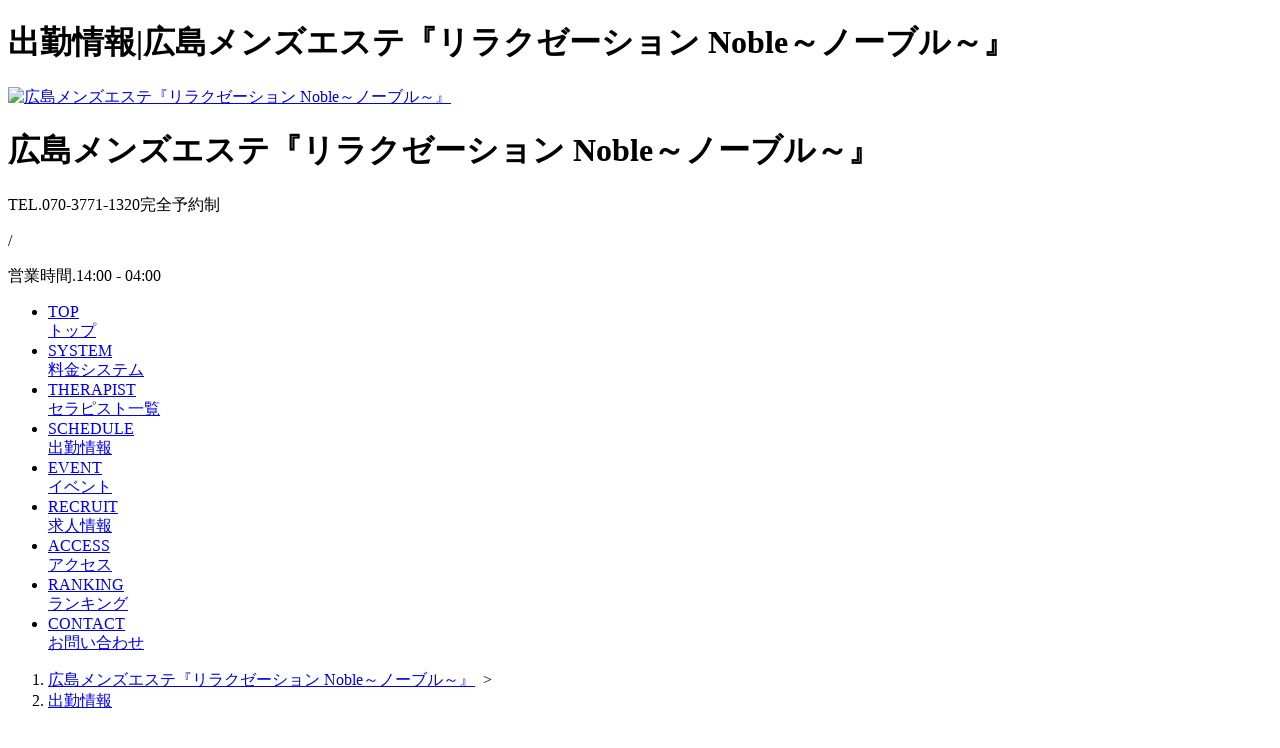

--- FILE ---
content_type: text/html
request_url: https://relaxation-noble.com/schedule?day=1
body_size: 16499
content:
<!doctype html>
<html>
<head>
<meta charset="utf-8">
<meta name="viewport" content="width=device-width, initial-scale=1, maximum-scale=1">
<title>出勤情報｜広島メンズエステ『リラクゼーション Noble～ノーブル～』</title>
<meta name="keywords" content="出勤情報,広島県,広島市,メンズエステ,メンエス,マッサージ">
<meta name="description" content="広島メンズエステ『リラクゼーション Noble～ノーブル～』の出勤情報です。広島県広島市のメンズエステ『リラクゼーション Noble～ノーブル～』のオフィシャルホームページです。">
<meta name="author" content="広島メンズエステ『リラクゼーション Noble～ノーブル～』">
<meta name="copyright" content="Copyright 広島メンズエステ『リラクゼーション Noble～ノーブル～』">
<meta name="format-detection" content="telephone=no">
<meta name="SKYPE_TOOLBAR" content="SKYPE_TOOLBAR_PARSER_COMPATIBLE">
<link rel="icon" type="image/vnd.microsoft.icon" href="https://relaxation-noble.com/theme/mblme2navy01/images/favicon.ico">
<link rel="apple-touch-icon" href="https://relaxation-noble.com/theme/mblme2navy01/images/dIcon.png" sizes="180x180">
<link rel="icon" href="https://relaxation-noble.com/theme/mblme2navy01/images/dIcon.png" sizes="180x180" type="image/png">
<link rel="canonical" href="https://relaxation-noble.com/schedule">
<link rel="alternate" media="only screen and (max-width: 640px)" href="https://relaxation-noble.com/s/schedule">
<link rel="alternate" media="handheld" href="https://relaxation-noble.com/m/schedule">
<link href="https://relaxation-noble.com/theme/mblme2navy01/css/reset.css" rel="stylesheet">
<link href="https://relaxation-noble.com/theme/mblme2navy01/css/validationEngine.jquery.css" rel="stylesheet">
<link href="https://fonts.googleapis.com/css?family=Cabin:400,700&display=swap" rel="stylesheet">
<link href="https://fonts.googleapis.com/css2?family=Libre+Baskerville:wght@400;700&display=swap" rel="stylesheet"> 
<link href="https://relaxation-noble.com/theme/mblme2navy01/css/animate.css" rel="stylesheet">
<link href="https://relaxation-noble.com/theme/mblme2navy01/css/style.css" rel="stylesheet">
<link href="https://relaxation-noble.com/theme/mblme2navy01/css/schedule.css" rel="stylesheet">
<link href="https://relaxation-noble.com/theme/mblme2navy01/css/color.css" rel="stylesheet">
<script src="https://ajax.googleapis.com/ajax/libs/jquery/3.3.1/jquery.min.js"></script>
<!--[if lt IE 9]>
<script src="https://oss.maxcdn.com/html5shiv/3.7.2/html5shiv.min.js"></script>
<script src="https://oss.maxcdn.com/respond/1.4.2/respond.min.js"></script>
<![endif]-->
<script defer src="https://use.fontawesome.com/releases/v5.8.2/js/all.js" integrity="sha384-DJ25uNYET2XCl5ZF++U8eNxPWqcKohUUBUpKGlNLMchM7q4Wjg2CUpjHLaL8yYPH" crossorigin="anonymous"></script>
<script src="https://relaxation-noble.com/theme/mblme2navy01/js/common.js"></script>
<script src="https://relaxation-noble.com/theme/mblme2navy01/js/wow.min.js"></script>
<script>
  new WOW({
  }).init();
</script>
<script>
<script>
</script>

<!-- Global site tag (gtag.js) - Google Analytics -->
<script async src="https://www.googletagmanager.com/gtag/js?id=G-C2SS28D06Q"></script>
<script>
  window.dataLayer = window.dataLayer || [];
  function gtag(){dataLayer.push(arguments);}
  gtag('js', new Date());

  gtag('config', 'G-C2SS28D06Q');
</script>
</head>
<body id="top">
	<div id="container">
		<header>
			<h1>出勤情報|広島メンズエステ『リラクゼーション Noble～ノーブル～』</h1>
			<div class="head_in">
				<div id="logo"><a href="https://relaxation-noble.com/"><img src="https://relaxation-noble.com/theme/mblme2navy01/images/header_logo.png" alt="広島メンズエステ『リラクゼーション Noble～ノーブル～』"></a></div>
				<div id="header_info">
			                <h1>広島メンズエステ『リラクゼーション Noble～ノーブル～』</h1>
					<p class="tel"><span class="info_title">TEL.</span>070-3771-1320<span class="reservation_system">完全予約制</span></p>
					<p class="tel_time">/</p>
					<p class="time"><span class="info_title">営業時間.</span>14:00 - 04:00<!--<span>(受付:14:00 - 04:00)</span>--></p>
				</div>
				<nav>
					<ul class="nav_head">
						<li><a href="https://relaxation-noble.com/"><span>TOP</span><br>トップ</a></li>
						<li><a href="https://relaxation-noble.com/system"><span>SYSTEM</span><br>料金システム</a></li>
						<li><a href="https://relaxation-noble.com/girl"><span>THERAPIST</span><br>セラピスト一覧</a></li>
						<li><a href="https://relaxation-noble.com/schedule"><span>SCHEDULE</span><br>出勤情報</a></li>
						<li><a href="https://relaxation-noble.com/campaign"><span>EVENT</span><br>イベント</a></li>
						<li><a href="https://relaxation-noble.com/recruit"><span>RECRUIT</span><br>求人情報</a></li>
						<li><a href="https://relaxation-noble.com/access"><span>ACCESS</span><br>アクセス</a></li>
						<li><a href="https://relaxation-noble.com/ranking"><span>RANKING</span><br>ランキング</a></li>
												<li><a href="https://relaxation-noble.com/contact"><span>CONTACT</span><br>お問い合わせ</a></li>
<!--
						<li><a href="https://relaxation-noble.com/hotel"><span>HOTEL</span><br>ホテル一覧</a></li>
						<li><a href="https://relaxation-noble.com/reserve"><span>RESERVE</span><br>WEB予約</a></li>
												<li><a href="https://relaxation-noble.com/link">リンク</a></li>
-->
				</nav>			</div>
		</header>
		<div id="wrap">
<!--bread-->
			<ol id="bread-crumb-list">
				<li itemprop="itemListElement" itemscope
						itemtype="https://schema.org/ListItem">
					<a itemtype="https://schema.org/Thing"
						 itemprop="item" href="https://relaxation-noble.com/">
							<span itemprop="name">広島メンズエステ『リラクゼーション Noble～ノーブル～』</span></a>
					<meta itemprop="position" content="1" />&nbsp;&gt;&nbsp;
				</li>
				<li itemprop="itemListElement" itemscope
						itemtype="https://schema.org/ListItem">
					<a itemtype="https://schema.org/Thing"
						 itemprop="item" href="https://relaxation-noble.com/schedule">
							<span itemprop="name">出勤情報</span></a>
					<meta itemprop="position" content="2" />
				</li>
			</ol>
<!--//bread-->
			<div id="content">
 		   	<main>
					<div id="schedule" class="wow fadeInUp">
 <h2 class="w1000"><span>SCHEDULE</span><br>出勤情報</h2>
   <ul id="day_btns">
<li><a href="https://relaxation-noble.com/schedule?day=0">11/19(水)</a></li>
<li class='btn_on'><a href="https://relaxation-noble.com/schedule?day=1">11/20(木)</a></li>
<li><a href="https://relaxation-noble.com/schedule?day=2">11/21(金)</a></li>
<li><a href="https://relaxation-noble.com/schedule?day=3">11/22(土)</a></li>
<li><a href="https://relaxation-noble.com/schedule?day=4">11/23(日)</a></li>
<li><a href="https://relaxation-noble.com/schedule?day=5">11/24(月)</a></li>
<li><a href="https://relaxation-noble.com/schedule?day=6">11/25(火)</a></li>

   </ul>
    <div id="schedule_inner" class="w1212"> 
				<div class="today_schedule_box">
				
			<div class="image"><a href="https://relaxation-noble.com/profile?lid=3"><img src="https://relaxation-noble.com/photos/3/moto_3.jpg?20251120033159" alt="さゆり"></a></div>
				<a href="https://relaxation-noble.com/profile?lid=3">
					<div class="profile c-profile">
						<p class="name">さゆり(0)</p>
						<p class="size">B.0() / W.0 / H.0</p>
						<p class="time">14:00 - 04:00</p>
					</div>
				</a>
			</div>				<div class="today_schedule_box">
				
			<div class="image"><a href="https://relaxation-noble.com/profile?lid=8"><img src="https://relaxation-noble.com/photos/8/moto_8.jpg?20251120033159" alt="雪"></a></div>
				<a href="https://relaxation-noble.com/profile?lid=8">
					<div class="profile c-profile">
						<p class="name">雪(0)</p>
						<p class="size">B.0() / W.0 / H.0</p>
						<p class="time">14:00 - 04:00</p>
					</div>
				</a>
			</div>				<div class="today_schedule_box">
				
			<div class="image"><a href="https://relaxation-noble.com/profile?lid=5"><img src="https://relaxation-noble.com/photos/5/moto_5.jpg?20251120033159" alt="愛"></a></div>
				<a href="https://relaxation-noble.com/profile?lid=5">
					<div class="profile c-profile">
						<p class="name">愛(0)</p>
						<p class="size">B.0() / W.0 / H.0</p>
						<p class="time">14:00 - 04:00</p>
					</div>
				</a>
			</div>				<div class="today_schedule_box">
				
			<div class="image"><a href="https://relaxation-noble.com/profile?lid=6"><img src="https://relaxation-noble.com/photos/6/moto_6.jpg?20251120033159" alt="かりん"></a></div>
				<a href="https://relaxation-noble.com/profile?lid=6">
					<div class="profile c-profile">
						<p class="name">かりん(0)</p>
						<p class="size">B.0() / W.0 / H.0</p>
						<p class="time">14:00 - 04:00</p>
					</div>
				</a>
			</div>				<div class="today_schedule_box">
				
			<div class="image"><a href="https://relaxation-noble.com/profile?lid=4"><img src="https://relaxation-noble.com/photos/4/moto_4.jpg?20251120033159" alt="つばめ"></a></div>
				<a href="https://relaxation-noble.com/profile?lid=4">
					<div class="profile c-profile">
						<p class="name">つばめ(0)</p>
						<p class="size">B.0() / W.0 / H.0</p>
						<p class="time">14:00 - 04:00</p>
					</div>
				</a>
			</div>
   </div>
</div>				</main>
			</div>
		</div>
	</div>

<p id="pagetop"><a href="#top"><span>&gt;</span></a></p>
	<footer>
			<div class="foot_in">
				<div id="f_logo"><a href="https://relaxation-noble.com/"><img src="https://relaxation-noble.com/theme/mblme2navy01/images/footer_logo.png" alt="広島メンズエステ『リラクゼーション Noble～ノーブル～』"></a></div>
				<div id="footer_info">
					<p class="f_tel"><span class="info_title">TEL.</span>070-3771-1320</p>
					<p class="f_time"><span class="info_title">営業時間.</span>14:00 - 04:00<!--<span class="info_sub">(受付:14:00 - 04:00)</span>--></p>
					<p class="f_reservation_system">完全予約制</p>
				</div>

<div class="sns_menu">
			<p class="sns_menu01"><a href="#" target="_blank"><svg xmlns="https://www.w3.org/2000/svg" width="24" height="24" viewBox="0 0 24 24"><path d="M9 8h-3v4h3v12h5v-12h3.642l.358-4h-4v-1.667c0-.955.192-1.333 1.115-1.333h2.885v-5h-3.808c-3.596 0-5.192 1.583-5.192 4.615v3.385z" style="fill:#fff;"/></svg></a></p>

			<p class="sns_menu02"><a href="#" target="_blank"><svg xmlns="https://www.w3.org/2000/svg" width="24" height="24" viewBox="0 0 24 24"><path d="M12 2.163c3.204 0 3.584.012 4.85.07 3.252.148 4.771 1.691 4.919 4.919.058 1.265.069 1.645.069 4.849 0 3.205-.012 3.584-.069 4.849-.149 3.225-1.664 4.771-4.919 4.919-1.266.058-1.644.07-4.85.07-3.204 0-3.584-.012-4.849-.07-3.26-.149-4.771-1.699-4.919-4.92-.058-1.265-.07-1.644-.07-4.849 0-3.204.013-3.583.07-4.849.149-3.227 1.664-4.771 4.919-4.919 1.266-.057 1.645-.069 4.849-.069zm0-2.163c-3.259 0-3.667.014-4.947.072-4.358.2-6.78 2.618-6.98 6.98-.059 1.281-.073 1.689-.073 4.948 0 3.259.014 3.668.072 4.948.2 4.358 2.618 6.78 6.98 6.98 1.281.058 1.689.072 4.948.072 3.259 0 3.668-.014 4.948-.072 4.354-.2 6.782-2.618 6.979-6.98.059-1.28.073-1.689.073-4.948 0-3.259-.014-3.667-.072-4.947-.196-4.354-2.617-6.78-6.979-6.98-1.281-.059-1.69-.073-4.949-.073zm0 5.838c-3.403 0-6.162 2.759-6.162 6.162s2.759 6.163 6.162 6.163 6.162-2.759 6.162-6.163c0-3.403-2.759-6.162-6.162-6.162zm0 10.162c-2.209 0-4-1.79-4-4 0-2.209 1.791-4 4-4s4 1.791 4 4c0 2.21-1.791 4-4 4zm6.406-11.845c-.796 0-1.441.645-1.441 1.44s.645 1.44 1.441 1.44c.795 0 1.439-.645 1.439-1.44s-.644-1.44-1.439-1.44z" style="fill:#fff;"/></svg></a></p>

			<p class="sns_menu03"><a href="https://twitter.com/" target="_blank"><svg xmlns="https://www.w3.org/2000/svg" width="24" height="24" viewBox="0 0 24 24"><path d="M24 4.557c-.883.392-1.832.656-2.828.775 1.017-.609 1.798-1.574 2.165-2.724-.951.564-2.005.974-3.127 1.195-.897-.957-2.178-1.555-3.594-1.555-3.179 0-5.515 2.966-4.797 6.045-4.091-.205-7.719-2.165-10.148-5.144-1.29 2.213-.669 5.108 1.523 6.574-.806-.026-1.566-.247-2.229-.616-.054 2.281 1.581 4.415 3.949 4.89-.693.188-1.452.232-2.224.084.626 1.956 2.444 3.379 4.6 3.419-2.07 1.623-4.678 2.348-7.29 2.04 2.179 1.397 4.768 2.212 7.548 2.212 9.142 0 14.307-7.721 13.995-14.646.962-.695 1.797-1.562 2.457-2.549z" style="fill:#fff;"/></svg></a></p>

			<p class="sns_menu04"><a href="https://line.me/ti/p/~https://line.me/ti/p/xkYgh4Vo-p" target="_blank"><svg width="24" height="24" xmlns="https://www.w3.org/2000/svg" fill-rule="evenodd" clip-rule="evenodd"><path d="M24 10.304c0-5.369-5.383-9.738-12-9.738-6.616 0-12 4.369-12 9.738 0 4.814 4.269 8.846 10.036 9.608.391.084.922.258 1.057.592.121.303.079.778.039 1.085l-.171 1.027c-.053.303-.242 1.186 1.039.647 1.281-.54 6.911-4.069 9.428-6.967 1.739-1.907 2.572-3.843 2.572-5.992zm-18.988-2.595c.129 0 .234.105.234.234v4.153h2.287c.129 0 .233.104.233.233v.842c0 .129-.104.234-.233.234h-3.363c-.063 0-.119-.025-.161-.065l-.001-.001-.002-.002-.001-.001-.003-.003c-.04-.042-.065-.099-.065-.161v-5.229c0-.129.104-.234.233-.234h.842zm14.992 0c.129 0 .233.105.233.234v.842c0 .129-.104.234-.233.234h-2.287v.883h2.287c.129 0 .233.105.233.234v.842c0 .129-.104.234-.233.234h-2.287v.884h2.287c.129 0 .233.105.233.233v.842c0 .129-.104.234-.233.234h-3.363c-.063 0-.12-.025-.162-.065l-.003-.004-.003-.003c-.04-.042-.066-.099-.066-.161v-5.229c0-.062.025-.119.065-.161l.004-.004.003-.003c.042-.04.099-.066.162-.066h3.363zm-10.442.001c.129 0 .234.104.234.233v5.229c0 .128-.105.233-.234.233h-.842c-.129 0-.234-.105-.234-.233v-5.229c0-.129.105-.233.234-.233h.842zm2.127 0h.008l.012.001.013.001.01.001.013.003.008.003.014.004.008.003.013.006.007.003.013.007.007.004.012.009.006.004.013.011.004.004.014.014.002.002.018.023 2.396 3.236v-3.106c0-.129.105-.233.234-.233h.841c.13 0 .234.104.234.233v5.229c0 .128-.104.233-.234.233h-.841l-.06-.008-.004-.001-.015-.005-.007-.003-.012-.004-.011-.006-.007-.003-.014-.009-.002-.002-.06-.058-2.399-3.24v3.106c0 .128-.104.233-.234.233h-.841c-.129 0-.234-.105-.234-.233v-5.229c0-.129.105-.233.234-.233h.841z" style="fill:#fff;"/></svg></a></p>
</div>
		<!--<div class="txt_foot wow fadeInUp"><p>テキスト</p></div>-->
		<nav class="foot_menu wow fadeInUp">
			<ul>
				<li><a href="https://relaxation-noble.com/">トップ</a></li>
				<li><a href="https://relaxation-noble.com/system">料金システム</a></li>
				<li><a href="https://relaxation-noble.com/girl">セラピスト一覧</a></li>
				<li><a href="https://relaxation-noble.com/schedule">出勤情報</a></li>
				<li><a href="https://relaxation-noble.com/campaign">イベント</a></li>
				<li><a href="https://relaxation-noble.com/recruit">求人情報</a></li>
				<li><a href="https://relaxation-noble.com/access">アクセス</a></li>
				<li><a href="https://relaxation-noble.com/ranking">ランキング</a></li>
								<li><a href="https://relaxation-noble.com/contact">お問い合わせ</a></li>
<!--
				<li><a href="https://relaxation-noble.com/hotel">ホテル</a></li>
				<li><a href="https://relaxation-noble.com/reserve">WEB予約</a></li>
								<li><a href="https://relaxation-noble.com/link">リンク</a></li>
-->
			</ul>
		</nav>
		<p class="ban">当サイトに掲載されている全ての写真・文章・ファイル等の無断転載及び使用を固く禁じます。</p>
		<p id="copyright"><small>Copyright(C) <a href="https://relaxation-noble.com/">広島メンズエステ『リラクゼーション Noble～ノーブル～』</a>. All Rights Reserved.</small></p>
	</footer>
<script>
$( '#access_inner table' ).wrap( '<div class="shopinfo_box"></div>' );
$( '.shopinfo_box table' ).before( '<h3>店舗情報</h3>' );
$( '#recruit_inner table' ).before( '<h3>募集要項</h3>' );
$( '#link_inner table' ).wrap( '<div class="link_area"></div>' );
$( '#link_inner table' ).before( '<h3>店舗情報</h3>' );
$( '#reserve_inner ' ).wrap( '<div class="reserve_area"></div>' );
$( '#reserve_inner' ).before( '<h3>ご予約内容</h3>' );
$( '#schedule_inner' ).wrap( '<div class="schedule_area"></div>' );
$('#profile_inner,#prof_bottom').wrapAll('<div class="profile_area"></div>');
</script>
</body>
</html>
